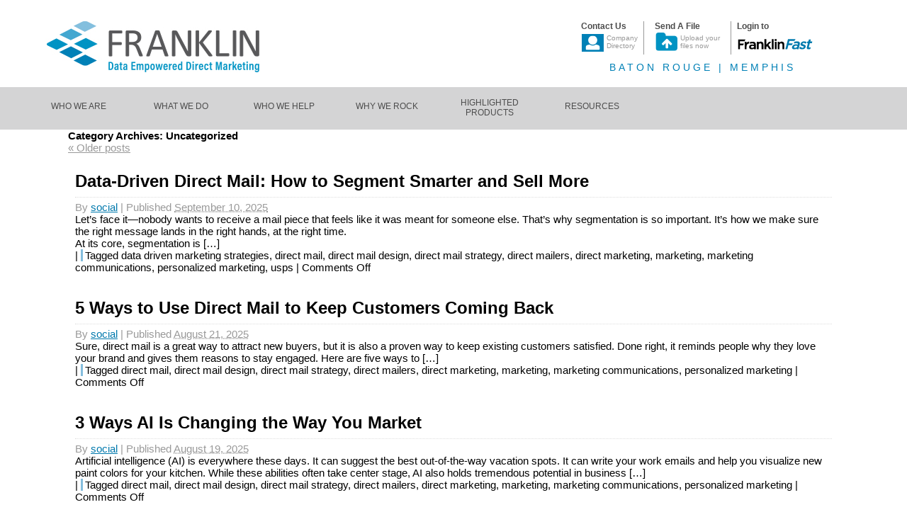

--- FILE ---
content_type: text/html; charset=UTF-8
request_url: https://blog.gofranklingo.com/index.php/category/uncategorized/
body_size: 93945
content:
<!DOCTYPE html PUBLIC "-//W3C//DTD XHTML 1.0 Transitional//EN" "http://www.w3.org/TR/xhtml1/DTD/xhtml1-transitional.dtd">
<html xmlns="http://www.w3.org/1999/xhtml" lang="en-US">
<head profile="http://gmpg.org/xfn/11">
    <title>Franklin | Uncategorized</title>
	<meta http-equiv="X-UA-Compatible" content="IE=edge" />
    <meta http-equiv="content-type" content="text/html; charset=UTF-8" />
 
	<link href='https://fonts.googleapis.com/css?family=Lato:400,700' rel='stylesheet' type='text/css'>
	<link rel="stylesheet" type="text/css" href="https://blog.gofranklingo.com/wp-content/themes/Franklin_Website/styles/font-awesome.css" />
    <link rel="stylesheet" type="text/css" href="https://blog.gofranklingo.com/wp-content/themes/Franklin_Website/style.css" />
 
    	<script type="text/javascript" src="https://blog.gofranklingo.com/wp-content/themes/Franklin_Website/scripts/jquery-1.10.2.min.js"></script>
	<script type="text/javascript">
	$(function () {    
		$(".hamburger").click(function (e) {
			e.preventDefault();        
			var ul = $(".nav ul");
			ul.toggleClass("open");
			if (ul.hasClass("open"))
			{            
				ul.animate({ right: 0 }, 350);            
			}
			else
			{
				ul.animate({ right: -175 }, 350);            
			}
		});

		$(".nav > ul > li > a").hover(function () {
			var id = $(this).attr("id");
			$("div[data-mainNavId=" + id + "]").addClass("highlight");
		}, function () {
			var id = $(this).attr("id");
			$("div[data-mainNavId=" + id + "]").removeClass("highlight");
		});

    

		$(".navColumn").hover(function () {
			var t = $(this);
			var id = t.attr("data-mainNavId");
			t.addClass("highlight");
			$("#" + id).parent().addClass("highlight");
			
		}, function () {
			var t = $(this);
			var id = t.attr("data-mainNavId");
			t.removeClass("highlight");
			$("#" + id).parent().removeClass("highlight");
		});

		var navTimeout = null;
		$(".nav").hover(function () {
			navTimeout = setTimeout(function () {
				var hamburger = $(".hamburger");
				if (!hamburger.is(":visible"))
					$(".subNavContainer").fadeIn();
			}, 100);        
		}, function () {
			if (navTimeout != null)
				clearTimeout(navTimeout);
			var hamburger = $(".hamburger");
			if (!hamburger.is(":visible"))
				$(".subNavContainer").fadeOut();
			
		});
	});//END ON READY
	</script>
    <meta name='robots' content='max-image-preview:large' />

<!-- Open Graph Meta Tags generated by Blog2Social 873 - https://www.blog2social.com -->
<meta property="og:title" content="Franklin"/>
<meta property="og:description" content="Insights from the Masters of Direct Mail and Data"/>
<meta property="og:url" content="/index.php/category/uncategorized/"/>
<meta property="og:image" content="https://blog.gofranklingo.com/wp-content/uploads/2025/09/Franklin_Sep10_Square.png"/>
<meta property="og:type" content="article"/>
<meta property="og:article:published_time" content="2025-09-10 12:43:13"/>
<meta property="og:article:modified_time" content="2025-09-10 12:43:15"/>
<meta property="og:article:tag" content="data driven marketing strategies"/>
<meta property="og:article:tag" content="direct mail"/>
<meta property="og:article:tag" content="direct mail design"/>
<meta property="og:article:tag" content="direct mail strategy"/>
<meta property="og:article:tag" content="direct mailers"/>
<meta property="og:article:tag" content="direct marketing"/>
<meta property="og:article:tag" content="marketing"/>
<meta property="og:article:tag" content="marketing communications"/>
<meta property="og:article:tag" content="personalized marketing"/>
<meta property="og:article:tag" content="usps"/>
<!-- Open Graph Meta Tags generated by Blog2Social 873 - https://www.blog2social.com -->

<!-- Twitter Card generated by Blog2Social 873 - https://www.blog2social.com -->
<meta name="twitter:card" content="summary">
<meta name="twitter:title" content="Franklin"/>
<meta name="twitter:description" content="Insights from the Masters of Direct Mail and Data"/>
<meta name="twitter:image" content="https://blog.gofranklingo.com/wp-content/uploads/2025/09/Franklin_Sep10_Square.png"/>
<!-- Twitter Card generated by Blog2Social 873 - https://www.blog2social.com -->
<link rel="alternate" type="application/rss+xml" title="Franklin &raquo; Uncategorized Category Feed" href="https://blog.gofranklingo.com/index.php/category/uncategorized/feed/" />
<style id='wp-img-auto-sizes-contain-inline-css' type='text/css'>
img:is([sizes=auto i],[sizes^="auto," i]){contain-intrinsic-size:3000px 1500px}
/*# sourceURL=wp-img-auto-sizes-contain-inline-css */
</style>
<style id='wp-emoji-styles-inline-css' type='text/css'>

	img.wp-smiley, img.emoji {
		display: inline !important;
		border: none !important;
		box-shadow: none !important;
		height: 1em !important;
		width: 1em !important;
		margin: 0 0.07em !important;
		vertical-align: -0.1em !important;
		background: none !important;
		padding: 0 !important;
	}
/*# sourceURL=wp-emoji-styles-inline-css */
</style>
<style id='wp-block-library-inline-css' type='text/css'>
:root{--wp-block-synced-color:#7a00df;--wp-block-synced-color--rgb:122,0,223;--wp-bound-block-color:var(--wp-block-synced-color);--wp-editor-canvas-background:#ddd;--wp-admin-theme-color:#007cba;--wp-admin-theme-color--rgb:0,124,186;--wp-admin-theme-color-darker-10:#006ba1;--wp-admin-theme-color-darker-10--rgb:0,107,160.5;--wp-admin-theme-color-darker-20:#005a87;--wp-admin-theme-color-darker-20--rgb:0,90,135;--wp-admin-border-width-focus:2px}@media (min-resolution:192dpi){:root{--wp-admin-border-width-focus:1.5px}}.wp-element-button{cursor:pointer}:root .has-very-light-gray-background-color{background-color:#eee}:root .has-very-dark-gray-background-color{background-color:#313131}:root .has-very-light-gray-color{color:#eee}:root .has-very-dark-gray-color{color:#313131}:root .has-vivid-green-cyan-to-vivid-cyan-blue-gradient-background{background:linear-gradient(135deg,#00d084,#0693e3)}:root .has-purple-crush-gradient-background{background:linear-gradient(135deg,#34e2e4,#4721fb 50%,#ab1dfe)}:root .has-hazy-dawn-gradient-background{background:linear-gradient(135deg,#faaca8,#dad0ec)}:root .has-subdued-olive-gradient-background{background:linear-gradient(135deg,#fafae1,#67a671)}:root .has-atomic-cream-gradient-background{background:linear-gradient(135deg,#fdd79a,#004a59)}:root .has-nightshade-gradient-background{background:linear-gradient(135deg,#330968,#31cdcf)}:root .has-midnight-gradient-background{background:linear-gradient(135deg,#020381,#2874fc)}:root{--wp--preset--font-size--normal:16px;--wp--preset--font-size--huge:42px}.has-regular-font-size{font-size:1em}.has-larger-font-size{font-size:2.625em}.has-normal-font-size{font-size:var(--wp--preset--font-size--normal)}.has-huge-font-size{font-size:var(--wp--preset--font-size--huge)}.has-text-align-center{text-align:center}.has-text-align-left{text-align:left}.has-text-align-right{text-align:right}.has-fit-text{white-space:nowrap!important}#end-resizable-editor-section{display:none}.aligncenter{clear:both}.items-justified-left{justify-content:flex-start}.items-justified-center{justify-content:center}.items-justified-right{justify-content:flex-end}.items-justified-space-between{justify-content:space-between}.screen-reader-text{border:0;clip-path:inset(50%);height:1px;margin:-1px;overflow:hidden;padding:0;position:absolute;width:1px;word-wrap:normal!important}.screen-reader-text:focus{background-color:#ddd;clip-path:none;color:#444;display:block;font-size:1em;height:auto;left:5px;line-height:normal;padding:15px 23px 14px;text-decoration:none;top:5px;width:auto;z-index:100000}html :where(.has-border-color){border-style:solid}html :where([style*=border-top-color]){border-top-style:solid}html :where([style*=border-right-color]){border-right-style:solid}html :where([style*=border-bottom-color]){border-bottom-style:solid}html :where([style*=border-left-color]){border-left-style:solid}html :where([style*=border-width]){border-style:solid}html :where([style*=border-top-width]){border-top-style:solid}html :where([style*=border-right-width]){border-right-style:solid}html :where([style*=border-bottom-width]){border-bottom-style:solid}html :where([style*=border-left-width]){border-left-style:solid}html :where(img[class*=wp-image-]){height:auto;max-width:100%}:where(figure){margin:0 0 1em}html :where(.is-position-sticky){--wp-admin--admin-bar--position-offset:var(--wp-admin--admin-bar--height,0px)}@media screen and (max-width:600px){html :where(.is-position-sticky){--wp-admin--admin-bar--position-offset:0px}}

/*# sourceURL=wp-block-library-inline-css */
</style><style id='wp-block-image-inline-css' type='text/css'>
.wp-block-image>a,.wp-block-image>figure>a{display:inline-block}.wp-block-image img{box-sizing:border-box;height:auto;max-width:100%;vertical-align:bottom}@media not (prefers-reduced-motion){.wp-block-image img.hide{visibility:hidden}.wp-block-image img.show{animation:show-content-image .4s}}.wp-block-image[style*=border-radius] img,.wp-block-image[style*=border-radius]>a{border-radius:inherit}.wp-block-image.has-custom-border img{box-sizing:border-box}.wp-block-image.aligncenter{text-align:center}.wp-block-image.alignfull>a,.wp-block-image.alignwide>a{width:100%}.wp-block-image.alignfull img,.wp-block-image.alignwide img{height:auto;width:100%}.wp-block-image .aligncenter,.wp-block-image .alignleft,.wp-block-image .alignright,.wp-block-image.aligncenter,.wp-block-image.alignleft,.wp-block-image.alignright{display:table}.wp-block-image .aligncenter>figcaption,.wp-block-image .alignleft>figcaption,.wp-block-image .alignright>figcaption,.wp-block-image.aligncenter>figcaption,.wp-block-image.alignleft>figcaption,.wp-block-image.alignright>figcaption{caption-side:bottom;display:table-caption}.wp-block-image .alignleft{float:left;margin:.5em 1em .5em 0}.wp-block-image .alignright{float:right;margin:.5em 0 .5em 1em}.wp-block-image .aligncenter{margin-left:auto;margin-right:auto}.wp-block-image :where(figcaption){margin-bottom:1em;margin-top:.5em}.wp-block-image.is-style-circle-mask img{border-radius:9999px}@supports ((-webkit-mask-image:none) or (mask-image:none)) or (-webkit-mask-image:none){.wp-block-image.is-style-circle-mask img{border-radius:0;-webkit-mask-image:url('data:image/svg+xml;utf8,<svg viewBox="0 0 100 100" xmlns="http://www.w3.org/2000/svg"><circle cx="50" cy="50" r="50"/></svg>');mask-image:url('data:image/svg+xml;utf8,<svg viewBox="0 0 100 100" xmlns="http://www.w3.org/2000/svg"><circle cx="50" cy="50" r="50"/></svg>');mask-mode:alpha;-webkit-mask-position:center;mask-position:center;-webkit-mask-repeat:no-repeat;mask-repeat:no-repeat;-webkit-mask-size:contain;mask-size:contain}}:root :where(.wp-block-image.is-style-rounded img,.wp-block-image .is-style-rounded img){border-radius:9999px}.wp-block-image figure{margin:0}.wp-lightbox-container{display:flex;flex-direction:column;position:relative}.wp-lightbox-container img{cursor:zoom-in}.wp-lightbox-container img:hover+button{opacity:1}.wp-lightbox-container button{align-items:center;backdrop-filter:blur(16px) saturate(180%);background-color:#5a5a5a40;border:none;border-radius:4px;cursor:zoom-in;display:flex;height:20px;justify-content:center;opacity:0;padding:0;position:absolute;right:16px;text-align:center;top:16px;width:20px;z-index:100}@media not (prefers-reduced-motion){.wp-lightbox-container button{transition:opacity .2s ease}}.wp-lightbox-container button:focus-visible{outline:3px auto #5a5a5a40;outline:3px auto -webkit-focus-ring-color;outline-offset:3px}.wp-lightbox-container button:hover{cursor:pointer;opacity:1}.wp-lightbox-container button:focus{opacity:1}.wp-lightbox-container button:focus,.wp-lightbox-container button:hover,.wp-lightbox-container button:not(:hover):not(:active):not(.has-background){background-color:#5a5a5a40;border:none}.wp-lightbox-overlay{box-sizing:border-box;cursor:zoom-out;height:100vh;left:0;overflow:hidden;position:fixed;top:0;visibility:hidden;width:100%;z-index:100000}.wp-lightbox-overlay .close-button{align-items:center;cursor:pointer;display:flex;justify-content:center;min-height:40px;min-width:40px;padding:0;position:absolute;right:calc(env(safe-area-inset-right) + 16px);top:calc(env(safe-area-inset-top) + 16px);z-index:5000000}.wp-lightbox-overlay .close-button:focus,.wp-lightbox-overlay .close-button:hover,.wp-lightbox-overlay .close-button:not(:hover):not(:active):not(.has-background){background:none;border:none}.wp-lightbox-overlay .lightbox-image-container{height:var(--wp--lightbox-container-height);left:50%;overflow:hidden;position:absolute;top:50%;transform:translate(-50%,-50%);transform-origin:top left;width:var(--wp--lightbox-container-width);z-index:9999999999}.wp-lightbox-overlay .wp-block-image{align-items:center;box-sizing:border-box;display:flex;height:100%;justify-content:center;margin:0;position:relative;transform-origin:0 0;width:100%;z-index:3000000}.wp-lightbox-overlay .wp-block-image img{height:var(--wp--lightbox-image-height);min-height:var(--wp--lightbox-image-height);min-width:var(--wp--lightbox-image-width);width:var(--wp--lightbox-image-width)}.wp-lightbox-overlay .wp-block-image figcaption{display:none}.wp-lightbox-overlay button{background:none;border:none}.wp-lightbox-overlay .scrim{background-color:#fff;height:100%;opacity:.9;position:absolute;width:100%;z-index:2000000}.wp-lightbox-overlay.active{visibility:visible}@media not (prefers-reduced-motion){.wp-lightbox-overlay.active{animation:turn-on-visibility .25s both}.wp-lightbox-overlay.active img{animation:turn-on-visibility .35s both}.wp-lightbox-overlay.show-closing-animation:not(.active){animation:turn-off-visibility .35s both}.wp-lightbox-overlay.show-closing-animation:not(.active) img{animation:turn-off-visibility .25s both}.wp-lightbox-overlay.zoom.active{animation:none;opacity:1;visibility:visible}.wp-lightbox-overlay.zoom.active .lightbox-image-container{animation:lightbox-zoom-in .4s}.wp-lightbox-overlay.zoom.active .lightbox-image-container img{animation:none}.wp-lightbox-overlay.zoom.active .scrim{animation:turn-on-visibility .4s forwards}.wp-lightbox-overlay.zoom.show-closing-animation:not(.active){animation:none}.wp-lightbox-overlay.zoom.show-closing-animation:not(.active) .lightbox-image-container{animation:lightbox-zoom-out .4s}.wp-lightbox-overlay.zoom.show-closing-animation:not(.active) .lightbox-image-container img{animation:none}.wp-lightbox-overlay.zoom.show-closing-animation:not(.active) .scrim{animation:turn-off-visibility .4s forwards}}@keyframes show-content-image{0%{visibility:hidden}99%{visibility:hidden}to{visibility:visible}}@keyframes turn-on-visibility{0%{opacity:0}to{opacity:1}}@keyframes turn-off-visibility{0%{opacity:1;visibility:visible}99%{opacity:0;visibility:visible}to{opacity:0;visibility:hidden}}@keyframes lightbox-zoom-in{0%{transform:translate(calc((-100vw + var(--wp--lightbox-scrollbar-width))/2 + var(--wp--lightbox-initial-left-position)),calc(-50vh + var(--wp--lightbox-initial-top-position))) scale(var(--wp--lightbox-scale))}to{transform:translate(-50%,-50%) scale(1)}}@keyframes lightbox-zoom-out{0%{transform:translate(-50%,-50%) scale(1);visibility:visible}99%{visibility:visible}to{transform:translate(calc((-100vw + var(--wp--lightbox-scrollbar-width))/2 + var(--wp--lightbox-initial-left-position)),calc(-50vh + var(--wp--lightbox-initial-top-position))) scale(var(--wp--lightbox-scale));visibility:hidden}}
/*# sourceURL=https://blog.gofranklingo.com/wp-includes/blocks/image/style.min.css */
</style>
<style id='wp-block-list-inline-css' type='text/css'>
ol,ul{box-sizing:border-box}:root :where(.wp-block-list.has-background){padding:1.25em 2.375em}
/*# sourceURL=https://blog.gofranklingo.com/wp-includes/blocks/list/style.min.css */
</style>
<style id='wp-block-paragraph-inline-css' type='text/css'>
.is-small-text{font-size:.875em}.is-regular-text{font-size:1em}.is-large-text{font-size:2.25em}.is-larger-text{font-size:3em}.has-drop-cap:not(:focus):first-letter{float:left;font-size:8.4em;font-style:normal;font-weight:100;line-height:.68;margin:.05em .1em 0 0;text-transform:uppercase}body.rtl .has-drop-cap:not(:focus):first-letter{float:none;margin-left:.1em}p.has-drop-cap.has-background{overflow:hidden}:root :where(p.has-background){padding:1.25em 2.375em}:where(p.has-text-color:not(.has-link-color)) a{color:inherit}p.has-text-align-left[style*="writing-mode:vertical-lr"],p.has-text-align-right[style*="writing-mode:vertical-rl"]{rotate:180deg}
/*# sourceURL=https://blog.gofranklingo.com/wp-includes/blocks/paragraph/style.min.css */
</style>
<style id='global-styles-inline-css' type='text/css'>
:root{--wp--preset--aspect-ratio--square: 1;--wp--preset--aspect-ratio--4-3: 4/3;--wp--preset--aspect-ratio--3-4: 3/4;--wp--preset--aspect-ratio--3-2: 3/2;--wp--preset--aspect-ratio--2-3: 2/3;--wp--preset--aspect-ratio--16-9: 16/9;--wp--preset--aspect-ratio--9-16: 9/16;--wp--preset--color--black: #000000;--wp--preset--color--cyan-bluish-gray: #abb8c3;--wp--preset--color--white: #ffffff;--wp--preset--color--pale-pink: #f78da7;--wp--preset--color--vivid-red: #cf2e2e;--wp--preset--color--luminous-vivid-orange: #ff6900;--wp--preset--color--luminous-vivid-amber: #fcb900;--wp--preset--color--light-green-cyan: #7bdcb5;--wp--preset--color--vivid-green-cyan: #00d084;--wp--preset--color--pale-cyan-blue: #8ed1fc;--wp--preset--color--vivid-cyan-blue: #0693e3;--wp--preset--color--vivid-purple: #9b51e0;--wp--preset--gradient--vivid-cyan-blue-to-vivid-purple: linear-gradient(135deg,rgb(6,147,227) 0%,rgb(155,81,224) 100%);--wp--preset--gradient--light-green-cyan-to-vivid-green-cyan: linear-gradient(135deg,rgb(122,220,180) 0%,rgb(0,208,130) 100%);--wp--preset--gradient--luminous-vivid-amber-to-luminous-vivid-orange: linear-gradient(135deg,rgb(252,185,0) 0%,rgb(255,105,0) 100%);--wp--preset--gradient--luminous-vivid-orange-to-vivid-red: linear-gradient(135deg,rgb(255,105,0) 0%,rgb(207,46,46) 100%);--wp--preset--gradient--very-light-gray-to-cyan-bluish-gray: linear-gradient(135deg,rgb(238,238,238) 0%,rgb(169,184,195) 100%);--wp--preset--gradient--cool-to-warm-spectrum: linear-gradient(135deg,rgb(74,234,220) 0%,rgb(151,120,209) 20%,rgb(207,42,186) 40%,rgb(238,44,130) 60%,rgb(251,105,98) 80%,rgb(254,248,76) 100%);--wp--preset--gradient--blush-light-purple: linear-gradient(135deg,rgb(255,206,236) 0%,rgb(152,150,240) 100%);--wp--preset--gradient--blush-bordeaux: linear-gradient(135deg,rgb(254,205,165) 0%,rgb(254,45,45) 50%,rgb(107,0,62) 100%);--wp--preset--gradient--luminous-dusk: linear-gradient(135deg,rgb(255,203,112) 0%,rgb(199,81,192) 50%,rgb(65,88,208) 100%);--wp--preset--gradient--pale-ocean: linear-gradient(135deg,rgb(255,245,203) 0%,rgb(182,227,212) 50%,rgb(51,167,181) 100%);--wp--preset--gradient--electric-grass: linear-gradient(135deg,rgb(202,248,128) 0%,rgb(113,206,126) 100%);--wp--preset--gradient--midnight: linear-gradient(135deg,rgb(2,3,129) 0%,rgb(40,116,252) 100%);--wp--preset--font-size--small: 13px;--wp--preset--font-size--medium: 20px;--wp--preset--font-size--large: 36px;--wp--preset--font-size--x-large: 42px;--wp--preset--spacing--20: 0.44rem;--wp--preset--spacing--30: 0.67rem;--wp--preset--spacing--40: 1rem;--wp--preset--spacing--50: 1.5rem;--wp--preset--spacing--60: 2.25rem;--wp--preset--spacing--70: 3.38rem;--wp--preset--spacing--80: 5.06rem;--wp--preset--shadow--natural: 6px 6px 9px rgba(0, 0, 0, 0.2);--wp--preset--shadow--deep: 12px 12px 50px rgba(0, 0, 0, 0.4);--wp--preset--shadow--sharp: 6px 6px 0px rgba(0, 0, 0, 0.2);--wp--preset--shadow--outlined: 6px 6px 0px -3px rgb(255, 255, 255), 6px 6px rgb(0, 0, 0);--wp--preset--shadow--crisp: 6px 6px 0px rgb(0, 0, 0);}:where(.is-layout-flex){gap: 0.5em;}:where(.is-layout-grid){gap: 0.5em;}body .is-layout-flex{display: flex;}.is-layout-flex{flex-wrap: wrap;align-items: center;}.is-layout-flex > :is(*, div){margin: 0;}body .is-layout-grid{display: grid;}.is-layout-grid > :is(*, div){margin: 0;}:where(.wp-block-columns.is-layout-flex){gap: 2em;}:where(.wp-block-columns.is-layout-grid){gap: 2em;}:where(.wp-block-post-template.is-layout-flex){gap: 1.25em;}:where(.wp-block-post-template.is-layout-grid){gap: 1.25em;}.has-black-color{color: var(--wp--preset--color--black) !important;}.has-cyan-bluish-gray-color{color: var(--wp--preset--color--cyan-bluish-gray) !important;}.has-white-color{color: var(--wp--preset--color--white) !important;}.has-pale-pink-color{color: var(--wp--preset--color--pale-pink) !important;}.has-vivid-red-color{color: var(--wp--preset--color--vivid-red) !important;}.has-luminous-vivid-orange-color{color: var(--wp--preset--color--luminous-vivid-orange) !important;}.has-luminous-vivid-amber-color{color: var(--wp--preset--color--luminous-vivid-amber) !important;}.has-light-green-cyan-color{color: var(--wp--preset--color--light-green-cyan) !important;}.has-vivid-green-cyan-color{color: var(--wp--preset--color--vivid-green-cyan) !important;}.has-pale-cyan-blue-color{color: var(--wp--preset--color--pale-cyan-blue) !important;}.has-vivid-cyan-blue-color{color: var(--wp--preset--color--vivid-cyan-blue) !important;}.has-vivid-purple-color{color: var(--wp--preset--color--vivid-purple) !important;}.has-black-background-color{background-color: var(--wp--preset--color--black) !important;}.has-cyan-bluish-gray-background-color{background-color: var(--wp--preset--color--cyan-bluish-gray) !important;}.has-white-background-color{background-color: var(--wp--preset--color--white) !important;}.has-pale-pink-background-color{background-color: var(--wp--preset--color--pale-pink) !important;}.has-vivid-red-background-color{background-color: var(--wp--preset--color--vivid-red) !important;}.has-luminous-vivid-orange-background-color{background-color: var(--wp--preset--color--luminous-vivid-orange) !important;}.has-luminous-vivid-amber-background-color{background-color: var(--wp--preset--color--luminous-vivid-amber) !important;}.has-light-green-cyan-background-color{background-color: var(--wp--preset--color--light-green-cyan) !important;}.has-vivid-green-cyan-background-color{background-color: var(--wp--preset--color--vivid-green-cyan) !important;}.has-pale-cyan-blue-background-color{background-color: var(--wp--preset--color--pale-cyan-blue) !important;}.has-vivid-cyan-blue-background-color{background-color: var(--wp--preset--color--vivid-cyan-blue) !important;}.has-vivid-purple-background-color{background-color: var(--wp--preset--color--vivid-purple) !important;}.has-black-border-color{border-color: var(--wp--preset--color--black) !important;}.has-cyan-bluish-gray-border-color{border-color: var(--wp--preset--color--cyan-bluish-gray) !important;}.has-white-border-color{border-color: var(--wp--preset--color--white) !important;}.has-pale-pink-border-color{border-color: var(--wp--preset--color--pale-pink) !important;}.has-vivid-red-border-color{border-color: var(--wp--preset--color--vivid-red) !important;}.has-luminous-vivid-orange-border-color{border-color: var(--wp--preset--color--luminous-vivid-orange) !important;}.has-luminous-vivid-amber-border-color{border-color: var(--wp--preset--color--luminous-vivid-amber) !important;}.has-light-green-cyan-border-color{border-color: var(--wp--preset--color--light-green-cyan) !important;}.has-vivid-green-cyan-border-color{border-color: var(--wp--preset--color--vivid-green-cyan) !important;}.has-pale-cyan-blue-border-color{border-color: var(--wp--preset--color--pale-cyan-blue) !important;}.has-vivid-cyan-blue-border-color{border-color: var(--wp--preset--color--vivid-cyan-blue) !important;}.has-vivid-purple-border-color{border-color: var(--wp--preset--color--vivid-purple) !important;}.has-vivid-cyan-blue-to-vivid-purple-gradient-background{background: var(--wp--preset--gradient--vivid-cyan-blue-to-vivid-purple) !important;}.has-light-green-cyan-to-vivid-green-cyan-gradient-background{background: var(--wp--preset--gradient--light-green-cyan-to-vivid-green-cyan) !important;}.has-luminous-vivid-amber-to-luminous-vivid-orange-gradient-background{background: var(--wp--preset--gradient--luminous-vivid-amber-to-luminous-vivid-orange) !important;}.has-luminous-vivid-orange-to-vivid-red-gradient-background{background: var(--wp--preset--gradient--luminous-vivid-orange-to-vivid-red) !important;}.has-very-light-gray-to-cyan-bluish-gray-gradient-background{background: var(--wp--preset--gradient--very-light-gray-to-cyan-bluish-gray) !important;}.has-cool-to-warm-spectrum-gradient-background{background: var(--wp--preset--gradient--cool-to-warm-spectrum) !important;}.has-blush-light-purple-gradient-background{background: var(--wp--preset--gradient--blush-light-purple) !important;}.has-blush-bordeaux-gradient-background{background: var(--wp--preset--gradient--blush-bordeaux) !important;}.has-luminous-dusk-gradient-background{background: var(--wp--preset--gradient--luminous-dusk) !important;}.has-pale-ocean-gradient-background{background: var(--wp--preset--gradient--pale-ocean) !important;}.has-electric-grass-gradient-background{background: var(--wp--preset--gradient--electric-grass) !important;}.has-midnight-gradient-background{background: var(--wp--preset--gradient--midnight) !important;}.has-small-font-size{font-size: var(--wp--preset--font-size--small) !important;}.has-medium-font-size{font-size: var(--wp--preset--font-size--medium) !important;}.has-large-font-size{font-size: var(--wp--preset--font-size--large) !important;}.has-x-large-font-size{font-size: var(--wp--preset--font-size--x-large) !important;}
/*# sourceURL=global-styles-inline-css */
</style>

<style id='classic-theme-styles-inline-css' type='text/css'>
/*! This file is auto-generated */
.wp-block-button__link{color:#fff;background-color:#32373c;border-radius:9999px;box-shadow:none;text-decoration:none;padding:calc(.667em + 2px) calc(1.333em + 2px);font-size:1.125em}.wp-block-file__button{background:#32373c;color:#fff;text-decoration:none}
/*# sourceURL=/wp-includes/css/classic-themes.min.css */
</style>
<link rel="https://api.w.org/" href="https://blog.gofranklingo.com/index.php/wp-json/" /><link rel="alternate" title="JSON" type="application/json" href="https://blog.gofranklingo.com/index.php/wp-json/wp/v2/categories/1" /><link rel="EditURI" type="application/rsd+xml" title="RSD" href="https://blog.gofranklingo.com/xmlrpc.php?rsd" />
<meta name="generator" content="WordPress 6.9" />

<style type="text/css"></style>
<style>
.synved-social-resolution-single {
display: inline-block;
}
.synved-social-resolution-normal {
display: inline-block;
}
.synved-social-resolution-hidef {
display: none;
}

@media only screen and (min--moz-device-pixel-ratio: 2),
only screen and (-o-min-device-pixel-ratio: 2/1),
only screen and (-webkit-min-device-pixel-ratio: 2),
only screen and (min-device-pixel-ratio: 2),
only screen and (min-resolution: 2dppx),
only screen and (min-resolution: 192dpi) {
	.synved-social-resolution-normal {
	display: none;
	}
	.synved-social-resolution-hidef {
	display: inline-block;
	}
}
</style><link rel="icon" href="https://blog.gofranklingo.com/wp-content/uploads/2021/03/cropped-favicon-32x32.png" sizes="32x32" />
<link rel="icon" href="https://blog.gofranklingo.com/wp-content/uploads/2021/03/cropped-favicon-192x192.png" sizes="192x192" />
<link rel="apple-touch-icon" href="https://blog.gofranklingo.com/wp-content/uploads/2021/03/cropped-favicon-180x180.png" />
<meta name="msapplication-TileImage" content="https://blog.gofranklingo.com/wp-content/uploads/2021/03/cropped-favicon-270x270.png" />
 
    <link rel="alternate" type="application/rss+xml" href="https://blog.gofranklingo.com/index.php/feed/" title="Franklin latest posts" />
    <link rel="alternate" type="application/rss+xml" href="https://blog.gofranklingo.com/index.php/comments/feed/" title="Franklin latest comments" />
    <link rel="pingback" href="https://blog.gofranklingo.com/xmlrpc.php" />
</head>
<body>
<div id="wrapper" class="hfeed">
    <div class="header">
    <div class="banner">
        <a href="http://gofranklingo.com">
            <img id="banner" src="https://blog.gofranklingo.com/wp-content/themes/Franklin_Website/img/Franklin-Logo.jpg" alt="Franklin, Data Empowered Direct Mail" title="Franklin, Data Empowered Direct Mail" name="banner" />
            <span class="mobileOnly">
                <img src="https://blog.gofranklingo.com/wp-content/themes/Franklin_Website/img/small_Logo_icon.png" />
                <h3>Franklin</h3>
            </span>
        </a>
    </div> 
    <div class="mobileOnly">
        <ul>            
            <li>
                <a href="http://www.gofranklingo.com/contact_us/staff_list.asp">
                    <span class="fa fa-weixin"></span>
                    <span class="text">Contact us</span>
                </a>
            </li>
            <li>
                
                <a href="https://portal.gofranklingo.com/upload">
                    <span class="fa fa-files-o"></span>
                    <span class="text">Send Files</span>
                </a>
            </li>
            <li>
                <a href="https://portal.gofranklingo.com/">
                    <span class="fa fa-lock"></span>
                    <span class="text">Franklin<em>Fast</em></span>
                </a>
            </li>
            <li class="hamburger">
                <a href="#">
                    <span class="fa fa-ellipsis-h"></span>
                    <span class="text">More</span>
                </a>
            </li>
        </ul>
    </div>
    <div class="navtop">
        <ul>
            <li>
                <a class="contactus" href="http://www.gofranklingo.com/about/contactus" title="Contact Us">
                    <span>Contact Us</span>
                    <div>
                        <img src="https://blog.gofranklingo.com/wp-content/themes/Franklin_Website/img/company_directory_icon_off.png" />
                        <span>Company <br /> Directory</span>
                    </div>
                </a>                
            </li>
            <li>
                <a class="middle sendfile" href="https://portal.gofranklingo.com/upload" title="Send A File">
                    <span>Send A File</span>
                    <div>
                        <img src="https://blog.gofranklingo.com/wp-content/themes/Franklin_Website/img/send_file_icon_off.png" />
                        <span>Upload your <br /> files now</span>
                    </div>
                </a>
            </li>
            <li>
                <a class="loginfranklinfast" href="https://portal.gofranklingo.com/" title="Login to FranklinFast">
                    <span>Login to</span>
                    <div>
                        <img src="https://blog.gofranklingo.com/wp-content/themes/Franklin_Website/img/franklin_fast_logo.png" />
                    </div>
                </a>
            </li>
        </ul>
        <span class="lowerText">
            Baton Rouge | Memphis
        </span>
    </div>
</div>
<!--
<div class="nav">
    <ul>
        <li>
            <a id="whoWeAre" href="http://www.gofranklingo.com/Who-We-Are/Leadership" title="Who We Are"><span>Who We Are</span></a>            
        </li>        
        <li>
            <a id="whatweare" href="http://www.gofranklingo.com/What-We-Do/Direct-Mail" title="What We Do"><span>What We Do</span></a>
        </li>
        <li>
            <a id="whowehelp" href="http://www.gofranklingo.com/Who-We-Help/OurClients" title="Who We Help"><span>Who We Help</span></a>            
        </li>
        <li><a id="whywerock" href="http://www.gofranklingo.com/Why-We-Rock/Experience-Franklin" title="Why We Rock"><span>Why We Rock</span></a></li>
        <li><a id="news" href="http://www.gofranklingo.com/Press-Releases" title="News"><span>News</span></a></li>
		<li class="active"><a id="resourcelib" href="https://blog.gofranklingo.com/" title="Blog"><span>Blog</span></a></li>
        <li><a id="resourcelib" href="http://www.gofranklingo.com/Resource-Library" title="Resource Library"><span>Resource Library</span></a></li>
		
    </ul>
    <div class="clearer"></div>
</div>
-->
<div class="nav">
    <ul>
        <li>
            <a class="one-line-nav" id="whoWeAre" href="http://www.gofranklingo.com/Who-We-Are/Leadership" title="Who We Are"><span>Who We Are</span></a>            
        </li><li>
            <a class="one-line-nav"id="whatweare" href="http://www.gofranklingo.com/What-We-Do/Direct-Mail" title="What We Do"><span>What We Do</span></a>
        </li><li>
            <a class="one-line-nav" id="whowehelp" href="http://www.gofranklingo.com/Who-We-Help/OurClients" title="Who We Help"><span>Who We Help</span></a>            
        </li><li>
            <a class="one-line-nav" id="whywerock" href="http://www.gofranklingo.com/Why-We-Rock/Experience-Franklin" title="Why We Rock"><span>Why We Rock</span></a>
        </li><li>
            <a class="two-line-nav" id="products" href="http://www.gofranklingo.com/products/MailAndFulfillment" title="Highlighted Products"><span>Highlighted Products</span></a>
        </li><li>
            <a class="one-line-nav" id="resourcelib" href="http://www.gofranklingo.com/Resource-Library" title="Resources"><span>Resources</span></a>
        </li>
    </ul>
    <div class="clearer"></div>
    <div class="subNavContainer hide">
        <div class="subNav">
            <div class="navColumn" data-mainNavId="whoWeAre">
                <ul>
                    <li><a href="http://www.gofranklingo.com/Who-We-Are/leadership" title="Leadership">Leadership</a></li>
                    <li><a href="http://www.gofranklingo.com/Who-We-Are/ourculture" title="Our Culture">Our Culture</a></li>
                    <li><a href="http://www.gofranklingo.com/Who-We-Are/ourhistory" title="Our History">Our History</a></li>
                    <li><a href="http://www.gofranklingo.com/Who-We-Are/community" title="Community Involvement">Community Involvement</a></li>
                    <li><a href="http://www.gofranklingo.com/Who-We-Are/EnvironmentalAwarenessPolicy" title="Environmental Awareness Policy">Environmental Awareness Policy</a></li>
                    <li><a href="http://www.gofranklingo.com/about/privacy-policy" title="Privacy Policy">Privacy Policy</a></li>
					<li><a href="http://www.gofranklingo.com/jobs" title="Careers">Careers</a></li>
                </ul>
            </div>
            <div class="navColumn" data-mainNavId="whatweare">
                <ul>
                    <li><a href="http://www.gofranklingo.com/What-We-Do/Direct-Mail" title="Direct Mail">Direct Mail</a></li>
                    <li><a href="http://www.gofranklingo.com/What-We-Do/Program-Management" title="Program Management">Program Management</a></li>
                    <li><a href="http://www.gofranklingo.com/What-We-Do/datamanagement" title="Data Management">Data Management</a></li>
                    <li><a href="http://www.gofranklingo.com/What-We-Do/Commerical-Printing" title="Commercial Printing">Commercial Printing</a></li>
                </ul>
            </div>
            <div class="navColumn" data-mainNavId="whowehelp">
                <ul>
                    <li><a href="http://www.gofranklingo.com/Who-We-Help/ourclients" title="Our Clients">Our Clients</a></li>
                    <li><a href="http://www.gofranklingo.com/Who-We-Help/OurSolution" title="Our Solutions">Our Solutions</a></li>
                    <li><a href="http://www.gofranklingo.com/Who-We-Help/franklinfast" title="Franklin Fast">Franklin<em>Fast</em></a></li>
                    <li><a href="http://www.gofranklingo.com/Who-We-Help/Case-Studies" title="Case Studies">Case Studies</a></li>
                </ul>
            </div>
            <div class="navColumn" data-mainNavId="whywerock">
                <ul>
                    <li><a href="http://www.gofranklingo.com/Why-We-Rock/Experience-Franklin" title="Experience Franklin">Experience Franklin</a></li>
                    <li><a href="http://www.gofranklingo.com/Why-We-Rock/Experience-Quality" title="Experience Quality">Experience Quality</a></li>
                    <li><a href="http://www.gofranklingo.com/Why-We-Rock/Experience-Security" title="Experience Security">Experience Security</a></li>
                </ul>
            </div>			
            <div class="navColumn" data-mainNavId="products">
                <ul>
                    <li><a href="http://www.gofranklingo.com/products/MailAndFulfillment" title="Mail and Fulfillment Automation">Mail and Fulfillment Automation</a></li>
                    <li><a href="http://www.gofranklingo.com/products/FranklinForwardACS" title="FranklinForward ACS">FranklinForward ACS</a></li>
                    <li><a href="http://www.gofranklingo.com/products/CreativiD" title="CreativiD">CreativiD Dimensional Embellishment</a></li>
                    <li><a href="http://www.gofranklingo.com/products/Motioncutter" title="Motioncutter">Motioncutter</a></li>
                    <li><a href="http://www.gofranklingo.com/products/smartCertified" title="Smart Certified">SmartCertified</a></li>
                    <li><a href="http://www.gofranklingo.com/products/franklinApi" title="Franklin API">FranklinAPI</a></li>
                </ul>
            </div>			
            <div class="navColumn" data-mainNavId="resourcelib">
                <h2>Blog</h2>
                <ul>
                    <li><a href="https://blog.gofranklingo.com/">Visit our Blog</a></li>
                </ul>
                <h2>News</h2>
                <ul>
                    <li><a href="http://www.gofranklingo.com/Press-Releases" title="Press Releases">Press Releases</a></li>
                    <li><a href="http://www.gofranklingo.com/Media-Info" title="Media Info">Media Info</a></li>
                    <li><a href="http://www.gofranklingo.com/pdf/franklin_fact_sheet_01_01_2010.pdf" title="Franklin Fact Sheet" target="_blank">Franklin Fact Sheet</a></li>
                </ul>
                <h2>Library</h2>
                <ul>
                    <li><a href="http://www.gofranklingo.com/pdf/Franklin_Graphic Guidelines.pdf" target="_blank" title="Graphic File Preparation Guidelines">Graphic File Preparation Guidelines</a></li>
                    <li><a href="http://www.gofranklingo.com/pdf/Franklin_Data Guidelines.pdf" target="_blank" title="Data File Preparation Guidelines">Data File Preparation Guidelines</a></li>
                    <li><a href="http://www.gofranklingo.com/pdf/ClientPortalDocumentation.pdf" target="_blank">Client Portal Instructions</a></li>
                    <li><a href="http://www.gofranklingo.com/Resource-Library">more resources...</a></li>
                </ul>
            </div>
        </div>
    </div>
</div>
 
    <div id="main"> 
        <div id="container">
            <div id="content">
 
                          

				<h1 class="page-title">Category Archives: <span>Uncategorized</span></span></h1>
				
				
								                <div id="nav-above" class="navigation">
				                    <div class="nav-previous"><a href="https://blog.gofranklingo.com/index.php/category/uncategorized/page/2/" ><span class="meta-nav">&laquo;</span> Older posts</a></div>
				                    <div class="nav-next"></div>
				                </div><!-- #nav-above -->
				            

				
				                <div id="post-2425" class="post-2425 post type-post status-publish format-standard hentry category-uncategorized tag-data-driven-marketing-strategies tag-direct-mail tag-direct-mail-design tag-direct-mail-strategy tag-direct-mailers tag-direct-marketing tag-marketing tag-marketing-communications tag-personalized-marketing tag-usps">
				                    <h2 class="entry-title"><a href="https://blog.gofranklingo.com/index.php/2025/09/10/data-driven-direct-mail-segmentation/" title="Permalink to Data-Driven Direct Mail: How to Segment Smarter and Sell More" rel="bookmark">Data-Driven Direct Mail: How to Segment Smarter and Sell More</a></h2>

				                    <div class="entry-meta">
				                        <span class="meta-prep meta-prep-author">By </span>
				                        <span class="author vcard"><a class="url fn n" href="https://blog.gofranklingo.com/index.php/author/social/" title="View all posts by social">social</a></span>
				                        <span class="meta-sep"> | </span>
				                        <span class="meta-prep meta-prep-entry-date">Published </span>
				                        <span class="entry-date"><abbr class="published" title="2025-09-10T12:43:13-0500">September 10, 2025</abbr></span>
				                        				                    </div><!-- .entry-meta -->

				                    <div class="entry-summary">
				<p>Let’s face it—nobody wants to receive a mail piece that feels like it was meant for someone else. That’s why segmentation is so important. It’s how we make sure the right message lands in the right hands, at the right time.</p>
<p>At its core, segmentation is [&#8230;]</p>
				                    </div><!-- .entry-summary -->

				                    <div class="entry-utility">
				                        				                        <span class="meta-sep"> | </span>
				                        <span class="tag-links"><span class="entry-utility-prep entry-utility-prep-tag-links">Tagged </span><a href="https://blog.gofranklingo.com/index.php/tag/data-driven-marketing-strategies/" rel="tag">data driven marketing strategies</a>, <a href="https://blog.gofranklingo.com/index.php/tag/direct-mail/" rel="tag">direct mail</a>, <a href="https://blog.gofranklingo.com/index.php/tag/direct-mail-design/" rel="tag">direct mail design</a>, <a href="https://blog.gofranklingo.com/index.php/tag/direct-mail-strategy/" rel="tag">direct mail strategy</a>, <a href="https://blog.gofranklingo.com/index.php/tag/direct-mailers/" rel="tag">direct mailers</a>, <a href="https://blog.gofranklingo.com/index.php/tag/direct-marketing/" rel="tag">direct marketing</a>, <a href="https://blog.gofranklingo.com/index.php/tag/marketing/" rel="tag">marketing</a>, <a href="https://blog.gofranklingo.com/index.php/tag/marketing-communications/" rel="tag">marketing communications</a>, <a href="https://blog.gofranklingo.com/index.php/tag/personalized-marketing/" rel="tag">personalized marketing</a>, <a href="https://blog.gofranklingo.com/index.php/tag/usps/" rel="tag">usps</a></span>
						<span class="meta-sep">|</span>
				                        <span class="comments-link"><span>Comments Off<span class="screen-reader-text"> on Data-Driven Direct Mail: How to Segment Smarter and Sell More</span></span></span>
				                        				                    </div><!-- #entry-utility -->
				                </div><!-- #post-2425 -->

				
				                <div id="post-2394" class="post-2394 post type-post status-publish format-standard hentry category-uncategorized tag-direct-mail tag-direct-mail-design tag-direct-mail-strategy tag-direct-mailers tag-direct-marketing tag-marketing tag-marketing-communications tag-personalized-marketing">
				                    <h2 class="entry-title"><a href="https://blog.gofranklingo.com/index.php/2025/08/21/5-ways-to-use-direct-mail-to-keep-customers-coming-back/" title="Permalink to 5 Ways to Use Direct Mail to Keep Customers Coming Back" rel="bookmark">5 Ways to Use Direct Mail to Keep Customers Coming Back</a></h2>

				                    <div class="entry-meta">
				                        <span class="meta-prep meta-prep-author">By </span>
				                        <span class="author vcard"><a class="url fn n" href="https://blog.gofranklingo.com/index.php/author/social/" title="View all posts by social">social</a></span>
				                        <span class="meta-sep"> | </span>
				                        <span class="meta-prep meta-prep-entry-date">Published </span>
				                        <span class="entry-date"><abbr class="published" title="2025-08-21T09:58:32-0500">August 21, 2025</abbr></span>
				                        				                    </div><!-- .entry-meta -->

				                    <div class="entry-summary">
				<p>Sure, direct mail is a great way to attract new buyers, but it is also a proven way to keep existing customers satisfied. Done right, it reminds people why they love your brand and gives them reasons to stay engaged. Here are five ways to [&#8230;]</p>
				                    </div><!-- .entry-summary -->

				                    <div class="entry-utility">
				                        				                        <span class="meta-sep"> | </span>
				                        <span class="tag-links"><span class="entry-utility-prep entry-utility-prep-tag-links">Tagged </span><a href="https://blog.gofranklingo.com/index.php/tag/direct-mail/" rel="tag">direct mail</a>, <a href="https://blog.gofranklingo.com/index.php/tag/direct-mail-design/" rel="tag">direct mail design</a>, <a href="https://blog.gofranklingo.com/index.php/tag/direct-mail-strategy/" rel="tag">direct mail strategy</a>, <a href="https://blog.gofranklingo.com/index.php/tag/direct-mailers/" rel="tag">direct mailers</a>, <a href="https://blog.gofranklingo.com/index.php/tag/direct-marketing/" rel="tag">direct marketing</a>, <a href="https://blog.gofranklingo.com/index.php/tag/marketing/" rel="tag">marketing</a>, <a href="https://blog.gofranklingo.com/index.php/tag/marketing-communications/" rel="tag">marketing communications</a>, <a href="https://blog.gofranklingo.com/index.php/tag/personalized-marketing/" rel="tag">personalized marketing</a></span>
						<span class="meta-sep">|</span>
				                        <span class="comments-link"><span>Comments Off<span class="screen-reader-text"> on 5 Ways to Use Direct Mail to Keep Customers Coming Back</span></span></span>
				                        				                    </div><!-- #entry-utility -->
				                </div><!-- #post-2394 -->

				
				                <div id="post-2399" class="post-2399 post type-post status-publish format-standard hentry category-uncategorized tag-direct-mail tag-direct-mail-design tag-direct-mail-strategy tag-direct-mailers tag-direct-marketing tag-marketing tag-marketing-communications tag-personalized-marketing">
				                    <h2 class="entry-title"><a href="https://blog.gofranklingo.com/index.php/2025/08/19/3-ways-ai-is-changing-the-way-you-market/" title="Permalink to 3 Ways AI Is Changing the Way You Market" rel="bookmark">3 Ways AI Is Changing the Way You Market</a></h2>

				                    <div class="entry-meta">
				                        <span class="meta-prep meta-prep-author">By </span>
				                        <span class="author vcard"><a class="url fn n" href="https://blog.gofranklingo.com/index.php/author/social/" title="View all posts by social">social</a></span>
				                        <span class="meta-sep"> | </span>
				                        <span class="meta-prep meta-prep-entry-date">Published </span>
				                        <span class="entry-date"><abbr class="published" title="2025-08-19T10:00:00-0500">August 19, 2025</abbr></span>
				                        				                    </div><!-- .entry-meta -->

				                    <div class="entry-summary">
				<p>Artificial intelligence (AI) is everywhere these days. It can suggest the best out-of-the-way vacation spots. It can write your work emails and help you visualize new paint colors for your kitchen. While these abilities often take center stage, AI also holds tremendous potential in business [&#8230;]</p>
				                    </div><!-- .entry-summary -->

				                    <div class="entry-utility">
				                        				                        <span class="meta-sep"> | </span>
				                        <span class="tag-links"><span class="entry-utility-prep entry-utility-prep-tag-links">Tagged </span><a href="https://blog.gofranklingo.com/index.php/tag/direct-mail/" rel="tag">direct mail</a>, <a href="https://blog.gofranklingo.com/index.php/tag/direct-mail-design/" rel="tag">direct mail design</a>, <a href="https://blog.gofranklingo.com/index.php/tag/direct-mail-strategy/" rel="tag">direct mail strategy</a>, <a href="https://blog.gofranklingo.com/index.php/tag/direct-mailers/" rel="tag">direct mailers</a>, <a href="https://blog.gofranklingo.com/index.php/tag/direct-marketing/" rel="tag">direct marketing</a>, <a href="https://blog.gofranklingo.com/index.php/tag/marketing/" rel="tag">marketing</a>, <a href="https://blog.gofranklingo.com/index.php/tag/marketing-communications/" rel="tag">marketing communications</a>, <a href="https://blog.gofranklingo.com/index.php/tag/personalized-marketing/" rel="tag">personalized marketing</a></span>
						<span class="meta-sep">|</span>
				                        <span class="comments-link"><span>Comments Off<span class="screen-reader-text"> on 3 Ways AI Is Changing the Way You Market</span></span></span>
				                        				                    </div><!-- #entry-utility -->
				                </div><!-- #post-2399 -->

				
				                <div id="post-2390" class="post-2390 post type-post status-publish format-standard hentry category-uncategorized">
				                    <h2 class="entry-title"><a href="https://blog.gofranklingo.com/index.php/2025/08/12/5-tips-for-breaking-through-the-marketing-noise/" title="Permalink to 5 Tips for Breaking Through the Marketing Noise" rel="bookmark">5 Tips for Breaking Through the Marketing Noise</a></h2>

				                    <div class="entry-meta">
				                        <span class="meta-prep meta-prep-author">By </span>
				                        <span class="author vcard"><a class="url fn n" href="https://blog.gofranklingo.com/index.php/author/social/" title="View all posts by social">social</a></span>
				                        <span class="meta-sep"> | </span>
				                        <span class="meta-prep meta-prep-entry-date">Published </span>
				                        <span class="entry-date"><abbr class="published" title="2025-08-12T10:00:00-0500">August 12, 2025</abbr></span>
				                        				                    </div><!-- .entry-meta -->

				                    <div class="entry-summary">
				<p>We regularly hear the phrase, “Break through the marketing clutter.” What does that mean? It means that customers are bombarded with thousands of marketing messages every day. Amidst this cacophony, you must find a way to get your marketing messages seen and heard.</p>
<p>How do you [&#8230;]</p>
				                    </div><!-- .entry-summary -->

				                    <div class="entry-utility">
				                        				                        <span class="meta-sep"> | </span>
				                        				                        <span class="comments-link"><span>Comments Off<span class="screen-reader-text"> on 5 Tips for Breaking Through the Marketing Noise</span></span></span>
				                        				                    </div><!-- #entry-utility -->
				                </div><!-- #post-2390 -->

				
				                <div id="post-2387" class="post-2387 post type-post status-publish format-standard hentry category-uncategorized tag-direct-mail tag-direct-mail-design tag-direct-mail-strategy tag-direct-mailers tag-direct-marketing tag-marketing tag-marketing-communications tag-personalized-marketing">
				                    <h2 class="entry-title"><a href="https://blog.gofranklingo.com/index.php/2025/08/05/what-is-drip-marketing-and-why-it-still-works-wonders/" title="Permalink to What Is Drip Marketing? (And Why It Still Works Wonders)" rel="bookmark">What Is Drip Marketing? (And Why It Still Works Wonders)</a></h2>

				                    <div class="entry-meta">
				                        <span class="meta-prep meta-prep-author">By </span>
				                        <span class="author vcard"><a class="url fn n" href="https://blog.gofranklingo.com/index.php/author/social/" title="View all posts by social">social</a></span>
				                        <span class="meta-sep"> | </span>
				                        <span class="meta-prep meta-prep-entry-date">Published </span>
				                        <span class="entry-date"><abbr class="published" title="2025-08-05T10:00:00-0500">August 5, 2025</abbr></span>
				                        				                    </div><!-- .entry-meta -->

				                    <div class="entry-summary">
				<p>Have you ever browsed a website and then soon afterward started seeing the brand’s name everywhere? A relevant ad pops up in your social media feed. A colorful postcard shows up in your mailbox. You begin receiving helpful product- or service-focused emails. If so, then [&#8230;]</p>
				                    </div><!-- .entry-summary -->

				                    <div class="entry-utility">
				                        				                        <span class="meta-sep"> | </span>
				                        <span class="tag-links"><span class="entry-utility-prep entry-utility-prep-tag-links">Tagged </span><a href="https://blog.gofranklingo.com/index.php/tag/direct-mail/" rel="tag">direct mail</a>, <a href="https://blog.gofranklingo.com/index.php/tag/direct-mail-design/" rel="tag">direct mail design</a>, <a href="https://blog.gofranklingo.com/index.php/tag/direct-mail-strategy/" rel="tag">direct mail strategy</a>, <a href="https://blog.gofranklingo.com/index.php/tag/direct-mailers/" rel="tag">direct mailers</a>, <a href="https://blog.gofranklingo.com/index.php/tag/direct-marketing/" rel="tag">direct marketing</a>, <a href="https://blog.gofranklingo.com/index.php/tag/marketing/" rel="tag">marketing</a>, <a href="https://blog.gofranklingo.com/index.php/tag/marketing-communications/" rel="tag">marketing communications</a>, <a href="https://blog.gofranklingo.com/index.php/tag/personalized-marketing/" rel="tag">personalized marketing</a></span>
						<span class="meta-sep">|</span>
				                        <span class="comments-link"><span>Comments Off<span class="screen-reader-text"> on What Is Drip Marketing? (And Why It Still Works Wonders)</span></span></span>
				                        				                    </div><!-- #entry-utility -->
				                </div><!-- #post-2387 -->

				
				                <div id="post-2366" class="post-2366 post type-post status-publish format-standard hentry category-uncategorized tag-direct-mail tag-direct-mail-design tag-direct-marketing tag-marketing tag-marketing-communications">
				                    <h2 class="entry-title"><a href="https://blog.gofranklingo.com/index.php/2025/07/29/own-the-story-customers-tell-about-you/" title="Permalink to Own The Story Customers Tell About You" rel="bookmark">Own The Story Customers Tell About You</a></h2>

				                    <div class="entry-meta">
				                        <span class="meta-prep meta-prep-author">By </span>
				                        <span class="author vcard"><a class="url fn n" href="https://blog.gofranklingo.com/index.php/author/social/" title="View all posts by social">social</a></span>
				                        <span class="meta-sep"> | </span>
				                        <span class="meta-prep meta-prep-entry-date">Published </span>
				                        <span class="entry-date"><abbr class="published" title="2025-07-29T10:00:00-0500">July 29, 2025</abbr></span>
				                        				                    </div><!-- .entry-meta -->

				                    <div class="entry-summary">
				<p>You might think your marketing messages, products, and outstanding customer service define your brand. But the truth is, the perceptions of your customers define your brand. It’s what they believe about you, not just what you say about yourself.</p>
<p>So, who’s shaping your brand story? Is [&#8230;]</p>
				                    </div><!-- .entry-summary -->

				                    <div class="entry-utility">
				                        				                        <span class="meta-sep"> | </span>
				                        <span class="tag-links"><span class="entry-utility-prep entry-utility-prep-tag-links">Tagged </span><a href="https://blog.gofranklingo.com/index.php/tag/direct-mail/" rel="tag">direct mail</a>, <a href="https://blog.gofranklingo.com/index.php/tag/direct-mail-design/" rel="tag">direct mail design</a>, <a href="https://blog.gofranklingo.com/index.php/tag/direct-marketing/" rel="tag">direct marketing</a>, <a href="https://blog.gofranklingo.com/index.php/tag/marketing/" rel="tag">marketing</a>, <a href="https://blog.gofranklingo.com/index.php/tag/marketing-communications/" rel="tag">marketing communications</a></span>
						<span class="meta-sep">|</span>
				                        <span class="comments-link"><span>Comments Off<span class="screen-reader-text"> on Own The Story Customers Tell About You</span></span></span>
				                        				                    </div><!-- #entry-utility -->
				                </div><!-- #post-2366 -->

				
				                <div id="post-2360" class="post-2360 post type-post status-publish format-standard hentry category-uncategorized tag-data-driven-marketing-strategies tag-direct-mail tag-direct-mail-design tag-direct-mail-strategy tag-direct-mailers tag-direct-marketing tag-marketing tag-marketing-communications tag-personalized-marketing tag-usps">
				                    <h2 class="entry-title"><a href="https://blog.gofranklingo.com/index.php/2025/07/22/want-customers-to-remember-use-print/" title="Permalink to Want Customers to Remember? Use Print!" rel="bookmark">Want Customers to Remember? Use Print!</a></h2>

				                    <div class="entry-meta">
				                        <span class="meta-prep meta-prep-author">By </span>
				                        <span class="author vcard"><a class="url fn n" href="https://blog.gofranklingo.com/index.php/author/social/" title="View all posts by social">social</a></span>
				                        <span class="meta-sep"> | </span>
				                        <span class="meta-prep meta-prep-entry-date">Published </span>
				                        <span class="entry-date"><abbr class="published" title="2025-07-22T10:00:00-0500">July 22, 2025</abbr></span>
				                        				                    </div><!-- .entry-meta -->

				                    <div class="entry-summary">
				<p>If you want to understand the value of print versus digital in marketing, look at the world of education. Studies consistently find that while digital communications have great value in providing top-level information quickly when it comes to processing deeper concepts, print is the hands-down [&#8230;]</p>
				                    </div><!-- .entry-summary -->

				                    <div class="entry-utility">
				                        				                        <span class="meta-sep"> | </span>
				                        <span class="tag-links"><span class="entry-utility-prep entry-utility-prep-tag-links">Tagged </span><a href="https://blog.gofranklingo.com/index.php/tag/data-driven-marketing-strategies/" rel="tag">data driven marketing strategies</a>, <a href="https://blog.gofranklingo.com/index.php/tag/direct-mail/" rel="tag">direct mail</a>, <a href="https://blog.gofranklingo.com/index.php/tag/direct-mail-design/" rel="tag">direct mail design</a>, <a href="https://blog.gofranklingo.com/index.php/tag/direct-mail-strategy/" rel="tag">direct mail strategy</a>, <a href="https://blog.gofranklingo.com/index.php/tag/direct-mailers/" rel="tag">direct mailers</a>, <a href="https://blog.gofranklingo.com/index.php/tag/direct-marketing/" rel="tag">direct marketing</a>, <a href="https://blog.gofranklingo.com/index.php/tag/marketing/" rel="tag">marketing</a>, <a href="https://blog.gofranklingo.com/index.php/tag/marketing-communications/" rel="tag">marketing communications</a>, <a href="https://blog.gofranklingo.com/index.php/tag/personalized-marketing/" rel="tag">personalized marketing</a>, <a href="https://blog.gofranklingo.com/index.php/tag/usps/" rel="tag">usps</a></span>
						<span class="meta-sep">|</span>
				                        <span class="comments-link"><span>Comments Off<span class="screen-reader-text"> on Want Customers to Remember? Use Print!</span></span></span>
				                        				                    </div><!-- #entry-utility -->
				                </div><!-- #post-2360 -->

				
				                <div id="post-2356" class="post-2356 post type-post status-publish format-standard hentry category-uncategorized tag-data-driven-marketing-strategies tag-direct-mail tag-direct-mail-design tag-direct-mail-strategy tag-direct-mailers tag-direct-marketing tag-marketing tag-marketing-communications tag-personalized-marketing tag-usps">
				                    <h2 class="entry-title"><a href="https://blog.gofranklingo.com/index.php/2025/07/15/want-increased-roi-try-this/" title="Permalink to Want Increased ROI? Try This!" rel="bookmark">Want Increased ROI? Try This!</a></h2>

				                    <div class="entry-meta">
				                        <span class="meta-prep meta-prep-author">By </span>
				                        <span class="author vcard"><a class="url fn n" href="https://blog.gofranklingo.com/index.php/author/social/" title="View all posts by social">social</a></span>
				                        <span class="meta-sep"> | </span>
				                        <span class="meta-prep meta-prep-entry-date">Published </span>
				                        <span class="entry-date"><abbr class="published" title="2025-07-15T10:00:00-0500">July 15, 2025</abbr></span>
				                        				                    </div><!-- .entry-meta -->

				                    <div class="entry-summary">
				<p>Buyers have come to expect personalization in all of their marketing communications. They get personalized recommendations from their favorite online stores and are used to seeing their names in the subject lines of marketing emails. They have come to expect personalization in all their marketing [&#8230;]</p>
				                    </div><!-- .entry-summary -->

				                    <div class="entry-utility">
				                        				                        <span class="meta-sep"> | </span>
				                        <span class="tag-links"><span class="entry-utility-prep entry-utility-prep-tag-links">Tagged </span><a href="https://blog.gofranklingo.com/index.php/tag/data-driven-marketing-strategies/" rel="tag">data driven marketing strategies</a>, <a href="https://blog.gofranklingo.com/index.php/tag/direct-mail/" rel="tag">direct mail</a>, <a href="https://blog.gofranklingo.com/index.php/tag/direct-mail-design/" rel="tag">direct mail design</a>, <a href="https://blog.gofranklingo.com/index.php/tag/direct-mail-strategy/" rel="tag">direct mail strategy</a>, <a href="https://blog.gofranklingo.com/index.php/tag/direct-mailers/" rel="tag">direct mailers</a>, <a href="https://blog.gofranklingo.com/index.php/tag/direct-marketing/" rel="tag">direct marketing</a>, <a href="https://blog.gofranklingo.com/index.php/tag/marketing/" rel="tag">marketing</a>, <a href="https://blog.gofranklingo.com/index.php/tag/marketing-communications/" rel="tag">marketing communications</a>, <a href="https://blog.gofranklingo.com/index.php/tag/personalized-marketing/" rel="tag">personalized marketing</a>, <a href="https://blog.gofranklingo.com/index.php/tag/usps/" rel="tag">usps</a></span>
						<span class="meta-sep">|</span>
				                        <span class="comments-link"><span>Comments Off<span class="screen-reader-text"> on Want Increased ROI? Try This!</span></span></span>
				                        				                    </div><!-- #entry-utility -->
				                </div><!-- #post-2356 -->

				
				                <div id="post-2352" class="post-2352 post type-post status-publish format-standard hentry category-uncategorized tag-data-driven-marketing-strategies tag-direct-mail tag-direct-mail-design tag-direct-mail-strategy tag-direct-mailers tag-direct-marketing tag-marketing tag-marketing-communications tag-personalized-marketing">
				                    <h2 class="entry-title"><a href="https://blog.gofranklingo.com/index.php/2025/07/08/double-your-impact-5-proven-ways-to-fuse-direct-mail-email/" title="Permalink to Double Your Impact: 5 Proven Ways to Fuse Direct Mail &amp; Email" rel="bookmark">Double Your Impact: 5 Proven Ways to Fuse Direct Mail &amp; Email</a></h2>

				                    <div class="entry-meta">
				                        <span class="meta-prep meta-prep-author">By </span>
				                        <span class="author vcard"><a class="url fn n" href="https://blog.gofranklingo.com/index.php/author/social/" title="View all posts by social">social</a></span>
				                        <span class="meta-sep"> | </span>
				                        <span class="meta-prep meta-prep-entry-date">Published </span>
				                        <span class="entry-date"><abbr class="published" title="2025-07-08T10:00:00-0500">July 8, 2025</abbr></span>
				                        				                    </div><!-- .entry-meta -->

				                    <div class="entry-summary">
				<p>Should you choose direct mail or email when planning your next marketing campaign? Sometimes, the answer is: “Use both!” The best marketing often happens when you use direct mail and email together. Here are five ways to combine the two channels and achieve great results.</p>
<p>1. [&#8230;]</p>
				                    </div><!-- .entry-summary -->

				                    <div class="entry-utility">
				                        				                        <span class="meta-sep"> | </span>
				                        <span class="tag-links"><span class="entry-utility-prep entry-utility-prep-tag-links">Tagged </span><a href="https://blog.gofranklingo.com/index.php/tag/data-driven-marketing-strategies/" rel="tag">data driven marketing strategies</a>, <a href="https://blog.gofranklingo.com/index.php/tag/direct-mail/" rel="tag">direct mail</a>, <a href="https://blog.gofranklingo.com/index.php/tag/direct-mail-design/" rel="tag">direct mail design</a>, <a href="https://blog.gofranklingo.com/index.php/tag/direct-mail-strategy/" rel="tag">direct mail strategy</a>, <a href="https://blog.gofranklingo.com/index.php/tag/direct-mailers/" rel="tag">direct mailers</a>, <a href="https://blog.gofranklingo.com/index.php/tag/direct-marketing/" rel="tag">direct marketing</a>, <a href="https://blog.gofranklingo.com/index.php/tag/marketing/" rel="tag">marketing</a>, <a href="https://blog.gofranklingo.com/index.php/tag/marketing-communications/" rel="tag">marketing communications</a>, <a href="https://blog.gofranklingo.com/index.php/tag/personalized-marketing/" rel="tag">personalized marketing</a></span>
						<span class="meta-sep">|</span>
				                        <span class="comments-link"><span>Comments Off<span class="screen-reader-text"> on Double Your Impact: 5 Proven Ways to Fuse Direct Mail &amp; Email</span></span></span>
				                        				                    </div><!-- #entry-utility -->
				                </div><!-- #post-2352 -->

				
				                <div id="post-2370" class="post-2370 post type-post status-publish format-standard hentry category-uncategorized tag-direct-mail tag-direct-mail-design tag-direct-mail-strategy tag-direct-marketing tag-marketing tag-marketing-communications">
				                    <h2 class="entry-title"><a href="https://blog.gofranklingo.com/index.php/2025/06/25/embracing-the-summer-advantage-why-smart-marketers-stay-active-while-others-slow-down/" title="Permalink to Embracing the Summer Advantage: Why Smart Marketers Stay Active While Others Slow Down" rel="bookmark">Embracing the Summer Advantage: Why Smart Marketers Stay Active While Others Slow Down</a></h2>

				                    <div class="entry-meta">
				                        <span class="meta-prep meta-prep-author">By </span>
				                        <span class="author vcard"><a class="url fn n" href="https://blog.gofranklingo.com/index.php/author/social/" title="View all posts by social">social</a></span>
				                        <span class="meta-sep"> | </span>
				                        <span class="meta-prep meta-prep-entry-date">Published </span>
				                        <span class="entry-date"><abbr class="published" title="2025-06-25T09:14:19-0500">June 25, 2025</abbr></span>
				                        				                    </div><!-- .entry-meta -->

				                    <div class="entry-summary">
				<p>Many businesses mistakenly think their marketing efforts should take a backseat as summer arrives. It&#8217;s when people go on vacations, schools break for summer, and overall activity seems to slow down. Rather than pulling back, however, savvy marketers see the summer as an opportunity to [&#8230;]</p>
				                    </div><!-- .entry-summary -->

				                    <div class="entry-utility">
				                        				                        <span class="meta-sep"> | </span>
				                        <span class="tag-links"><span class="entry-utility-prep entry-utility-prep-tag-links">Tagged </span><a href="https://blog.gofranklingo.com/index.php/tag/direct-mail/" rel="tag">direct mail</a>, <a href="https://blog.gofranklingo.com/index.php/tag/direct-mail-design/" rel="tag">direct mail design</a>, <a href="https://blog.gofranklingo.com/index.php/tag/direct-mail-strategy/" rel="tag">direct mail strategy</a>, <a href="https://blog.gofranklingo.com/index.php/tag/direct-marketing/" rel="tag">direct marketing</a>, <a href="https://blog.gofranklingo.com/index.php/tag/marketing/" rel="tag">marketing</a>, <a href="https://blog.gofranklingo.com/index.php/tag/marketing-communications/" rel="tag">marketing communications</a></span>
						<span class="meta-sep">|</span>
				                        <span class="comments-link"><span>Comments Off<span class="screen-reader-text"> on Embracing the Summer Advantage: Why Smart Marketers Stay Active While Others Slow Down</span></span></span>
				                        				                    </div><!-- #entry-utility -->
				                </div><!-- #post-2370 -->

				            

								                <div id="nav-below" class="navigation">
				                    <div class="nav-previous"><a href="https://blog.gofranklingo.com/index.php/category/uncategorized/page/2/" ><span class="meta-nav">&laquo;</span> Older posts</a></div>
				                    <div class="nav-next"></div>
				                </div><!-- #nav-below -->
				                 
 
            </div><!-- #content -->
        </div><!-- #container -->
 
        <div id="primary" class="widget-area">
            <ul class="xoxo">
                <li id="search-3" class="widget-container widget_search"><h3 class="widget-title">Search</h3><form id="searchform" role="search" method="get" class="search-form" action="https://blog.gofranklingo.com/">
	<div>
		<label class="screen-reader-text">Search for:</label>
		<input type="text" class="search-field" value="" name="s" title="Search for:" />  
		<button type="submit" class="search-submit">
			<span class="fa fa-search"></span>
		</button>
	</div>
</form></li>
		<li id="recent-posts-3" class="widget-container widget_recent_entries">
		<h3 class="widget-title">Recent Posts</h3>
		<ul>
											<li>
					<a href="https://blog.gofranklingo.com/index.php/2025/09/10/data-driven-direct-mail-segmentation/">Data-Driven Direct Mail: How to Segment Smarter and Sell More</a>
									</li>
											<li>
					<a href="https://blog.gofranklingo.com/index.php/2025/08/21/5-ways-to-use-direct-mail-to-keep-customers-coming-back/">5 Ways to Use Direct Mail to Keep Customers Coming Back</a>
									</li>
											<li>
					<a href="https://blog.gofranklingo.com/index.php/2025/08/19/3-ways-ai-is-changing-the-way-you-market/">3 Ways AI Is Changing the Way You Market</a>
									</li>
											<li>
					<a href="https://blog.gofranklingo.com/index.php/2025/08/12/5-tips-for-breaking-through-the-marketing-noise/">5 Tips for Breaking Through the Marketing Noise</a>
									</li>
											<li>
					<a href="https://blog.gofranklingo.com/index.php/2025/08/05/what-is-drip-marketing-and-why-it-still-works-wonders/">What Is Drip Marketing? (And Why It Still Works Wonders)</a>
									</li>
					</ul>

		</li><li id="archives-3" class="widget-container widget_archive"><h3 class="widget-title">Archives</h3>
			<ul>
					<li><a href='https://blog.gofranklingo.com/index.php/2025/09/'>September 2025</a>&nbsp;(1)</li>
	<li><a href='https://blog.gofranklingo.com/index.php/2025/08/'>August 2025</a>&nbsp;(4)</li>
	<li><a href='https://blog.gofranklingo.com/index.php/2025/07/'>July 2025</a>&nbsp;(4)</li>
	<li><a href='https://blog.gofranklingo.com/index.php/2025/06/'>June 2025</a>&nbsp;(3)</li>
	<li><a href='https://blog.gofranklingo.com/index.php/2025/05/'>May 2025</a>&nbsp;(1)</li>
	<li><a href='https://blog.gofranklingo.com/index.php/2025/04/'>April 2025</a>&nbsp;(3)</li>
	<li><a href='https://blog.gofranklingo.com/index.php/2025/03/'>March 2025</a>&nbsp;(1)</li>
	<li><a href='https://blog.gofranklingo.com/index.php/2025/02/'>February 2025</a>&nbsp;(2)</li>
	<li><a href='https://blog.gofranklingo.com/index.php/2025/01/'>January 2025</a>&nbsp;(1)</li>
	<li><a href='https://blog.gofranklingo.com/index.php/2024/12/'>December 2024</a>&nbsp;(2)</li>
	<li><a href='https://blog.gofranklingo.com/index.php/2024/11/'>November 2024</a>&nbsp;(2)</li>
	<li><a href='https://blog.gofranklingo.com/index.php/2024/10/'>October 2024</a>&nbsp;(2)</li>
	<li><a href='https://blog.gofranklingo.com/index.php/2024/09/'>September 2024</a>&nbsp;(2)</li>
	<li><a href='https://blog.gofranklingo.com/index.php/2024/08/'>August 2024</a>&nbsp;(2)</li>
	<li><a href='https://blog.gofranklingo.com/index.php/2024/07/'>July 2024</a>&nbsp;(3)</li>
	<li><a href='https://blog.gofranklingo.com/index.php/2024/06/'>June 2024</a>&nbsp;(3)</li>
	<li><a href='https://blog.gofranklingo.com/index.php/2024/05/'>May 2024</a>&nbsp;(2)</li>
	<li><a href='https://blog.gofranklingo.com/index.php/2024/04/'>April 2024</a>&nbsp;(2)</li>
	<li><a href='https://blog.gofranklingo.com/index.php/2024/03/'>March 2024</a>&nbsp;(2)</li>
	<li><a href='https://blog.gofranklingo.com/index.php/2024/02/'>February 2024</a>&nbsp;(3)</li>
	<li><a href='https://blog.gofranklingo.com/index.php/2024/01/'>January 2024</a>&nbsp;(2)</li>
	<li><a href='https://blog.gofranklingo.com/index.php/2023/12/'>December 2023</a>&nbsp;(3)</li>
	<li><a href='https://blog.gofranklingo.com/index.php/2023/11/'>November 2023</a>&nbsp;(4)</li>
	<li><a href='https://blog.gofranklingo.com/index.php/2023/10/'>October 2023</a>&nbsp;(4)</li>
	<li><a href='https://blog.gofranklingo.com/index.php/2023/09/'>September 2023</a>&nbsp;(3)</li>
	<li><a href='https://blog.gofranklingo.com/index.php/2023/08/'>August 2023</a>&nbsp;(5)</li>
	<li><a href='https://blog.gofranklingo.com/index.php/2023/07/'>July 2023</a>&nbsp;(3)</li>
	<li><a href='https://blog.gofranklingo.com/index.php/2023/06/'>June 2023</a>&nbsp;(4)</li>
	<li><a href='https://blog.gofranklingo.com/index.php/2023/05/'>May 2023</a>&nbsp;(3)</li>
	<li><a href='https://blog.gofranklingo.com/index.php/2023/04/'>April 2023</a>&nbsp;(3)</li>
	<li><a href='https://blog.gofranklingo.com/index.php/2023/03/'>March 2023</a>&nbsp;(1)</li>
	<li><a href='https://blog.gofranklingo.com/index.php/2022/05/'>May 2022</a>&nbsp;(1)</li>
	<li><a href='https://blog.gofranklingo.com/index.php/2022/04/'>April 2022</a>&nbsp;(2)</li>
	<li><a href='https://blog.gofranklingo.com/index.php/2022/03/'>March 2022</a>&nbsp;(3)</li>
	<li><a href='https://blog.gofranklingo.com/index.php/2022/02/'>February 2022</a>&nbsp;(1)</li>
	<li><a href='https://blog.gofranklingo.com/index.php/2022/01/'>January 2022</a>&nbsp;(3)</li>
	<li><a href='https://blog.gofranklingo.com/index.php/2021/12/'>December 2021</a>&nbsp;(3)</li>
	<li><a href='https://blog.gofranklingo.com/index.php/2021/11/'>November 2021</a>&nbsp;(2)</li>
	<li><a href='https://blog.gofranklingo.com/index.php/2021/10/'>October 2021</a>&nbsp;(2)</li>
	<li><a href='https://blog.gofranklingo.com/index.php/2021/09/'>September 2021</a>&nbsp;(2)</li>
	<li><a href='https://blog.gofranklingo.com/index.php/2021/08/'>August 2021</a>&nbsp;(2)</li>
	<li><a href='https://blog.gofranklingo.com/index.php/2021/07/'>July 2021</a>&nbsp;(3)</li>
	<li><a href='https://blog.gofranklingo.com/index.php/2021/06/'>June 2021</a>&nbsp;(2)</li>
	<li><a href='https://blog.gofranklingo.com/index.php/2021/05/'>May 2021</a>&nbsp;(2)</li>
	<li><a href='https://blog.gofranklingo.com/index.php/2021/04/'>April 2021</a>&nbsp;(2)</li>
	<li><a href='https://blog.gofranklingo.com/index.php/2021/03/'>March 2021</a>&nbsp;(3)</li>
	<li><a href='https://blog.gofranklingo.com/index.php/2021/02/'>February 2021</a>&nbsp;(2)</li>
	<li><a href='https://blog.gofranklingo.com/index.php/2021/01/'>January 2021</a>&nbsp;(2)</li>
	<li><a href='https://blog.gofranklingo.com/index.php/2020/12/'>December 2020</a>&nbsp;(3)</li>
	<li><a href='https://blog.gofranklingo.com/index.php/2020/11/'>November 2020</a>&nbsp;(1)</li>
	<li><a href='https://blog.gofranklingo.com/index.php/2020/10/'>October 2020</a>&nbsp;(3)</li>
	<li><a href='https://blog.gofranklingo.com/index.php/2020/09/'>September 2020</a>&nbsp;(3)</li>
	<li><a href='https://blog.gofranklingo.com/index.php/2020/08/'>August 2020</a>&nbsp;(2)</li>
	<li><a href='https://blog.gofranklingo.com/index.php/2020/06/'>June 2020</a>&nbsp;(1)</li>
	<li><a href='https://blog.gofranklingo.com/index.php/2020/05/'>May 2020</a>&nbsp;(3)</li>
	<li><a href='https://blog.gofranklingo.com/index.php/2020/04/'>April 2020</a>&nbsp;(3)</li>
	<li><a href='https://blog.gofranklingo.com/index.php/2020/02/'>February 2020</a>&nbsp;(2)</li>
	<li><a href='https://blog.gofranklingo.com/index.php/2020/01/'>January 2020</a>&nbsp;(2)</li>
	<li><a href='https://blog.gofranklingo.com/index.php/2019/12/'>December 2019</a>&nbsp;(2)</li>
	<li><a href='https://blog.gofranklingo.com/index.php/2019/11/'>November 2019</a>&nbsp;(2)</li>
	<li><a href='https://blog.gofranklingo.com/index.php/2019/10/'>October 2019</a>&nbsp;(3)</li>
	<li><a href='https://blog.gofranklingo.com/index.php/2019/09/'>September 2019</a>&nbsp;(2)</li>
	<li><a href='https://blog.gofranklingo.com/index.php/2019/07/'>July 2019</a>&nbsp;(1)</li>
	<li><a href='https://blog.gofranklingo.com/index.php/2018/11/'>November 2018</a>&nbsp;(1)</li>
	<li><a href='https://blog.gofranklingo.com/index.php/2017/08/'>August 2017</a>&nbsp;(1)</li>
	<li><a href='https://blog.gofranklingo.com/index.php/2017/06/'>June 2017</a>&nbsp;(1)</li>
	<li><a href='https://blog.gofranklingo.com/index.php/2017/05/'>May 2017</a>&nbsp;(1)</li>
	<li><a href='https://blog.gofranklingo.com/index.php/2017/01/'>January 2017</a>&nbsp;(1)</li>
	<li><a href='https://blog.gofranklingo.com/index.php/2016/12/'>December 2016</a>&nbsp;(1)</li>
	<li><a href='https://blog.gofranklingo.com/index.php/2016/11/'>November 2016</a>&nbsp;(1)</li>
	<li><a href='https://blog.gofranklingo.com/index.php/2016/09/'>September 2016</a>&nbsp;(2)</li>
	<li><a href='https://blog.gofranklingo.com/index.php/2016/07/'>July 2016</a>&nbsp;(1)</li>
	<li><a href='https://blog.gofranklingo.com/index.php/2016/06/'>June 2016</a>&nbsp;(2)</li>
	<li><a href='https://blog.gofranklingo.com/index.php/2016/05/'>May 2016</a>&nbsp;(2)</li>
	<li><a href='https://blog.gofranklingo.com/index.php/2016/04/'>April 2016</a>&nbsp;(3)</li>
	<li><a href='https://blog.gofranklingo.com/index.php/2016/02/'>February 2016</a>&nbsp;(1)</li>
	<li><a href='https://blog.gofranklingo.com/index.php/2015/12/'>December 2015</a>&nbsp;(1)</li>
	<li><a href='https://blog.gofranklingo.com/index.php/2015/10/'>October 2015</a>&nbsp;(2)</li>
	<li><a href='https://blog.gofranklingo.com/index.php/2015/08/'>August 2015</a>&nbsp;(1)</li>
	<li><a href='https://blog.gofranklingo.com/index.php/2015/06/'>June 2015</a>&nbsp;(3)</li>
	<li><a href='https://blog.gofranklingo.com/index.php/2015/05/'>May 2015</a>&nbsp;(1)</li>
	<li><a href='https://blog.gofranklingo.com/index.php/2015/04/'>April 2015</a>&nbsp;(1)</li>
	<li><a href='https://blog.gofranklingo.com/index.php/2015/03/'>March 2015</a>&nbsp;(1)</li>
	<li><a href='https://blog.gofranklingo.com/index.php/2015/01/'>January 2015</a>&nbsp;(2)</li>
	<li><a href='https://blog.gofranklingo.com/index.php/2014/12/'>December 2014</a>&nbsp;(1)</li>
	<li><a href='https://blog.gofranklingo.com/index.php/2014/10/'>October 2014</a>&nbsp;(1)</li>
	<li><a href='https://blog.gofranklingo.com/index.php/2014/09/'>September 2014</a>&nbsp;(2)</li>
	<li><a href='https://blog.gofranklingo.com/index.php/2014/08/'>August 2014</a>&nbsp;(1)</li>
	<li><a href='https://blog.gofranklingo.com/index.php/2014/07/'>July 2014</a>&nbsp;(2)</li>
	<li><a href='https://blog.gofranklingo.com/index.php/2014/02/'>February 2014</a>&nbsp;(1)</li>
	<li><a href='https://blog.gofranklingo.com/index.php/2014/01/'>January 2014</a>&nbsp;(2)</li>
	<li><a href='https://blog.gofranklingo.com/index.php/2013/12/'>December 2013</a>&nbsp;(2)</li>
	<li><a href='https://blog.gofranklingo.com/index.php/2013/10/'>October 2013</a>&nbsp;(1)</li>
	<li><a href='https://blog.gofranklingo.com/index.php/2013/09/'>September 2013</a>&nbsp;(1)</li>
	<li><a href='https://blog.gofranklingo.com/index.php/2013/07/'>July 2013</a>&nbsp;(1)</li>
	<li><a href='https://blog.gofranklingo.com/index.php/2013/05/'>May 2013</a>&nbsp;(1)</li>
	<li><a href='https://blog.gofranklingo.com/index.php/2013/04/'>April 2013</a>&nbsp;(1)</li>
	<li><a href='https://blog.gofranklingo.com/index.php/2013/02/'>February 2013</a>&nbsp;(3)</li>
	<li><a href='https://blog.gofranklingo.com/index.php/2013/01/'>January 2013</a>&nbsp;(2)</li>
	<li><a href='https://blog.gofranklingo.com/index.php/2012/12/'>December 2012</a>&nbsp;(3)</li>
	<li><a href='https://blog.gofranklingo.com/index.php/2012/11/'>November 2012</a>&nbsp;(4)</li>
	<li><a href='https://blog.gofranklingo.com/index.php/2012/10/'>October 2012</a>&nbsp;(2)</li>
	<li><a href='https://blog.gofranklingo.com/index.php/2012/09/'>September 2012</a>&nbsp;(2)</li>
	<li><a href='https://blog.gofranklingo.com/index.php/2012/08/'>August 2012</a>&nbsp;(1)</li>
	<li><a href='https://blog.gofranklingo.com/index.php/2012/07/'>July 2012</a>&nbsp;(2)</li>
	<li><a href='https://blog.gofranklingo.com/index.php/2012/06/'>June 2012</a>&nbsp;(3)</li>
	<li><a href='https://blog.gofranklingo.com/index.php/2012/05/'>May 2012</a>&nbsp;(3)</li>
	<li><a href='https://blog.gofranklingo.com/index.php/2012/04/'>April 2012</a>&nbsp;(4)</li>
	<li><a href='https://blog.gofranklingo.com/index.php/2012/03/'>March 2012</a>&nbsp;(2)</li>
	<li><a href='https://blog.gofranklingo.com/index.php/2012/02/'>February 2012</a>&nbsp;(2)</li>
	<li><a href='https://blog.gofranklingo.com/index.php/2012/01/'>January 2012</a>&nbsp;(2)</li>
	<li><a href='https://blog.gofranklingo.com/index.php/2011/12/'>December 2011</a>&nbsp;(3)</li>
	<li><a href='https://blog.gofranklingo.com/index.php/2011/11/'>November 2011</a>&nbsp;(4)</li>
	<li><a href='https://blog.gofranklingo.com/index.php/2011/10/'>October 2011</a>&nbsp;(3)</li>
	<li><a href='https://blog.gofranklingo.com/index.php/2011/09/'>September 2011</a>&nbsp;(4)</li>
	<li><a href='https://blog.gofranklingo.com/index.php/2011/08/'>August 2011</a>&nbsp;(1)</li>
			</ul>

			</li>            </ul>
        </div><!-- #primary .widget-area -->
       
 
    </div><!-- #main -->
 
<div class="footer">
    <div class="right">
        <ul>
            <li>
                <a href="http://www.gofranklingo.com/contact_us/staff_list.asp" class="contact">
                    Contact Us
                </a>
                <hr />
            </li>
            <li>
                <a href="#">
                    <img src="https://blog.gofranklingo.com/wp-content/themes/Franklin_Website/img/sendfile_off.png" />
                </a>
                <hr />
            </li>
            <li>
                <a href="#">
                    <img src="https://blog.gofranklingo.com/wp-content/themes/Franklin_Website/img/login_off.png" />
                </a>
            </li>
            <li class="bottom">
                <a href="http://gofranklingo.com/blog" target="_blank">Blog</a>
                <a href="https://www.facebook.com/FranklinData">
                    <img src="https://blog.gofranklingo.com/wp-content/themes/Franklin_Website/img/facebook_off.png" />
                </a>
                <a href="https://www.linkedin.com/in/franklindata" target="_blank">
                    <img src="https://blog.gofranklingo.com/wp-content/themes/Franklin_Website/img/linkedin_off.png" />
                </a>
                <a href="https://twitter.com/FranklinData" target="_blank">
                    <img src="https://blog.gofranklingo.com/wp-content/themes/Franklin_Website/img/twitter_off.png" />
                </a>
            </li>
        </ul>
        <img src="https://blog.gofranklingo.com/wp-content/themes/Franklin_Website/img/franklin_footer_logo.png" />
    </div>
    <div>
        <h2>Who We Are</h2>
        <ul>
            <li><a href="http://www.gofranklingo.com/who_we_are/leadership.asp" title="Leadership">Leadership</a></li>
            <li><a href="http://www.gofranklingo.com/who_we_are/our_culture.asp" title="Our Culture">Our Culture</a></li>
            <li><a href="http://www.gofranklingo.com/who_we_are/our_history.asp" title="Our History">Our History</a></li>
            <li><a href="http://www.gofranklingo.com/who_we_are/community_involvement.asp" title="Community Involvement">Community Involvement</a></li>
            <li><a href="http://www.gofranklingo.com/who_we_are/environmental_awareness_policy.asp" title="Environmental Awareness Policy">Environmental Awareness Policy</a></li>       
			<li><a href="http://www.gofranklingo.com/about/privacy-policy" title="Privacy Policy">Privacy Policy</a></li>
			<li><a href="http://www.gofranklingo.com/jobs" title="Careers">Careers</a></li>			
        </ul>
    </div>
    <div>
        <h2>What We Do</h2>
        <ul>
            <li><a href="http://www.gofranklingo.com/what_we_do/direct_mail.asp" title="Direct Mail">Direct Mail</a></li>
            <li><a href="http://www.gofranklingo.com/what_we_do/data_management.asp" title="Program Management">Program Management</a></li>
            <li><a href="http://www.gofranklingo.com/what_we_do/program_management.asp" title="Data Management">Data Management</a></li>
            <li><a href="http://www.gofranklingo.com/what_we_do/commercial_printing.asp" title="Commercial Printing">Commercial Printing</a></li>
        </ul>
    </div>
    <div>
        <h2>Why We Rock</h2>
        <ul>
            <li><a href="http://www.gofranklingo.com/why_we_rock/experience_franklin.asp" title="Experience Franklin">Experience Franklin</a></li>
            <li><a href="http://www.gofranklingo.com/why_we_rock/experience_quality.asp" title="Experience Quality">Experience Quality</a></li>
            <li><a href="http://www.gofranklingo.com/why_we_rock/experience_security.asp" title="Experience Security">Experience Security</a></li>
        </ul>
    </div>   
    <div>
        <h2>News</h2>
        <ul>
            <li><a href="http://www.gofranklingo.com/news/press_release_list.asp" title="Press Releases">Press Releases</a></li>
            <li><a href="http://www.gofranklingo.com/news/media_kit.asp" title="Media Info">Media Info</a></li>
            <li><a href="http://www.gofranklingo.com/pdf/franklin_fact_sheet_01_01_2010.pdf" title="Franklin Fact Sheet" target="_blank">Franklin Fact Sheet</a></li>
        </ul>
    </div>
    <div>
        <h2>Who We Help</h2>
        <ul>
            <li><a href="http://www.gofranklingo.com/who_we_help/our_clients.asp" title="Our Clients">Our Clients</a></li>
            <li><a href="http://www.gofranklingo.com/who_we_help/our_solutions.asp" title="Our Solutions">Our Solutions</a></li>
            <li><a href="http://www.gofranklingo.com/who_we_help/franklin_fast.asp" title="Franklin Fast">Franklin<em>Fast</em></a></li>
            <li><a href="http://www.gofranklingo.com/who_we_help/case_studies.asp" title="Case Studies">Case Studies</a></li>
        </ul>
    </div>
    <div>
        <h2>Resource Library</h2>
        <ul>
            <li><a href="http://www.gofranklingo.com/pdf/Franklin_Graphic Guidelines.pdf" target="_blank" title="Graphic File Preparation Guidelines">Graphic File Preparation Guidelines</a></li>
            <li><a href="http://www.gofranklingo.com/pdf/Franklin_Data Guidelines.pdf" target="_blank" title="Data File Preparation Guidelines">Data File Preparation Guidelines</a></li>
            <li><a href="https://portal.gofranklingo.com/help/index.html" target="_blank">Client Portal Instructions</a></li>
            <li><a href="http://www.gofranklingo.com/resource_library/resource_library.asp">more resources...</a></li>  
        </ul>
    </div>
     
    
    <p class="locations">Baton Rouge | Memphis</p>
    <p>Copyright &copy; 2026 Franklin Press, Inc. All rights reserved.</p>    
    <div class="clearer"></div>
</div>
</div><!-- #wrapper -->
<script type="speculationrules">
{"prefetch":[{"source":"document","where":{"and":[{"href_matches":"/*"},{"not":{"href_matches":["/wp-*.php","/wp-admin/*","/wp-content/uploads/*","/wp-content/*","/wp-content/plugins/*","/wp-content/themes/Franklin_Website/*","/*\\?(.+)"]}},{"not":{"selector_matches":"a[rel~=\"nofollow\"]"}},{"not":{"selector_matches":".no-prefetch, .no-prefetch a"}}]},"eagerness":"conservative"}]}
</script>
<script id="wp-emoji-settings" type="application/json">
{"baseUrl":"https://s.w.org/images/core/emoji/17.0.2/72x72/","ext":".png","svgUrl":"https://s.w.org/images/core/emoji/17.0.2/svg/","svgExt":".svg","source":{"concatemoji":"https://blog.gofranklingo.com/wp-includes/js/wp-emoji-release.min.js?ver=6.9"}}
</script>
<script type="module">
/* <![CDATA[ */
/*! This file is auto-generated */
const a=JSON.parse(document.getElementById("wp-emoji-settings").textContent),o=(window._wpemojiSettings=a,"wpEmojiSettingsSupports"),s=["flag","emoji"];function i(e){try{var t={supportTests:e,timestamp:(new Date).valueOf()};sessionStorage.setItem(o,JSON.stringify(t))}catch(e){}}function c(e,t,n){e.clearRect(0,0,e.canvas.width,e.canvas.height),e.fillText(t,0,0);t=new Uint32Array(e.getImageData(0,0,e.canvas.width,e.canvas.height).data);e.clearRect(0,0,e.canvas.width,e.canvas.height),e.fillText(n,0,0);const a=new Uint32Array(e.getImageData(0,0,e.canvas.width,e.canvas.height).data);return t.every((e,t)=>e===a[t])}function p(e,t){e.clearRect(0,0,e.canvas.width,e.canvas.height),e.fillText(t,0,0);var n=e.getImageData(16,16,1,1);for(let e=0;e<n.data.length;e++)if(0!==n.data[e])return!1;return!0}function u(e,t,n,a){switch(t){case"flag":return n(e,"\ud83c\udff3\ufe0f\u200d\u26a7\ufe0f","\ud83c\udff3\ufe0f\u200b\u26a7\ufe0f")?!1:!n(e,"\ud83c\udde8\ud83c\uddf6","\ud83c\udde8\u200b\ud83c\uddf6")&&!n(e,"\ud83c\udff4\udb40\udc67\udb40\udc62\udb40\udc65\udb40\udc6e\udb40\udc67\udb40\udc7f","\ud83c\udff4\u200b\udb40\udc67\u200b\udb40\udc62\u200b\udb40\udc65\u200b\udb40\udc6e\u200b\udb40\udc67\u200b\udb40\udc7f");case"emoji":return!a(e,"\ud83e\u1fac8")}return!1}function f(e,t,n,a){let r;const o=(r="undefined"!=typeof WorkerGlobalScope&&self instanceof WorkerGlobalScope?new OffscreenCanvas(300,150):document.createElement("canvas")).getContext("2d",{willReadFrequently:!0}),s=(o.textBaseline="top",o.font="600 32px Arial",{});return e.forEach(e=>{s[e]=t(o,e,n,a)}),s}function r(e){var t=document.createElement("script");t.src=e,t.defer=!0,document.head.appendChild(t)}a.supports={everything:!0,everythingExceptFlag:!0},new Promise(t=>{let n=function(){try{var e=JSON.parse(sessionStorage.getItem(o));if("object"==typeof e&&"number"==typeof e.timestamp&&(new Date).valueOf()<e.timestamp+604800&&"object"==typeof e.supportTests)return e.supportTests}catch(e){}return null}();if(!n){if("undefined"!=typeof Worker&&"undefined"!=typeof OffscreenCanvas&&"undefined"!=typeof URL&&URL.createObjectURL&&"undefined"!=typeof Blob)try{var e="postMessage("+f.toString()+"("+[JSON.stringify(s),u.toString(),c.toString(),p.toString()].join(",")+"));",a=new Blob([e],{type:"text/javascript"});const r=new Worker(URL.createObjectURL(a),{name:"wpTestEmojiSupports"});return void(r.onmessage=e=>{i(n=e.data),r.terminate(),t(n)})}catch(e){}i(n=f(s,u,c,p))}t(n)}).then(e=>{for(const n in e)a.supports[n]=e[n],a.supports.everything=a.supports.everything&&a.supports[n],"flag"!==n&&(a.supports.everythingExceptFlag=a.supports.everythingExceptFlag&&a.supports[n]);var t;a.supports.everythingExceptFlag=a.supports.everythingExceptFlag&&!a.supports.flag,a.supports.everything||((t=a.source||{}).concatemoji?r(t.concatemoji):t.wpemoji&&t.twemoji&&(r(t.twemoji),r(t.wpemoji)))});
//# sourceURL=https://blog.gofranklingo.com/wp-includes/js/wp-emoji-loader.min.js
/* ]]> */
</script>
</body>
</html>